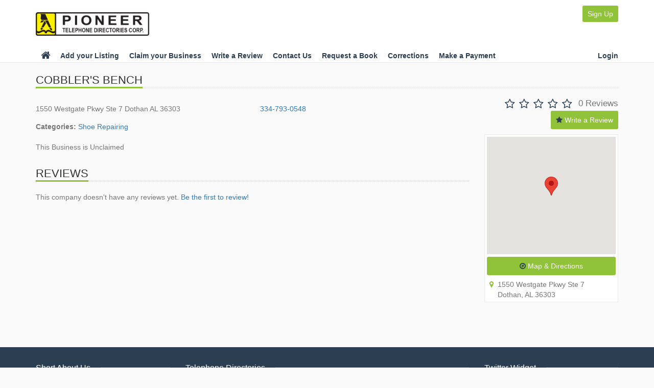

--- FILE ---
content_type: text/css
request_url: https://ptdyellow.com/Content/angular-csp.css
body_size: 242
content:
@charset "UTF-8";

[ng\:cloak], [ng-cloak], [data-ng-cloak], [x-ng-cloak],
.ng-cloak, .x-ng-cloak,
.ng-hide:not(.ng-hide-animate) {
  display: none !important;
}

ng\:form {
  display: block;
}